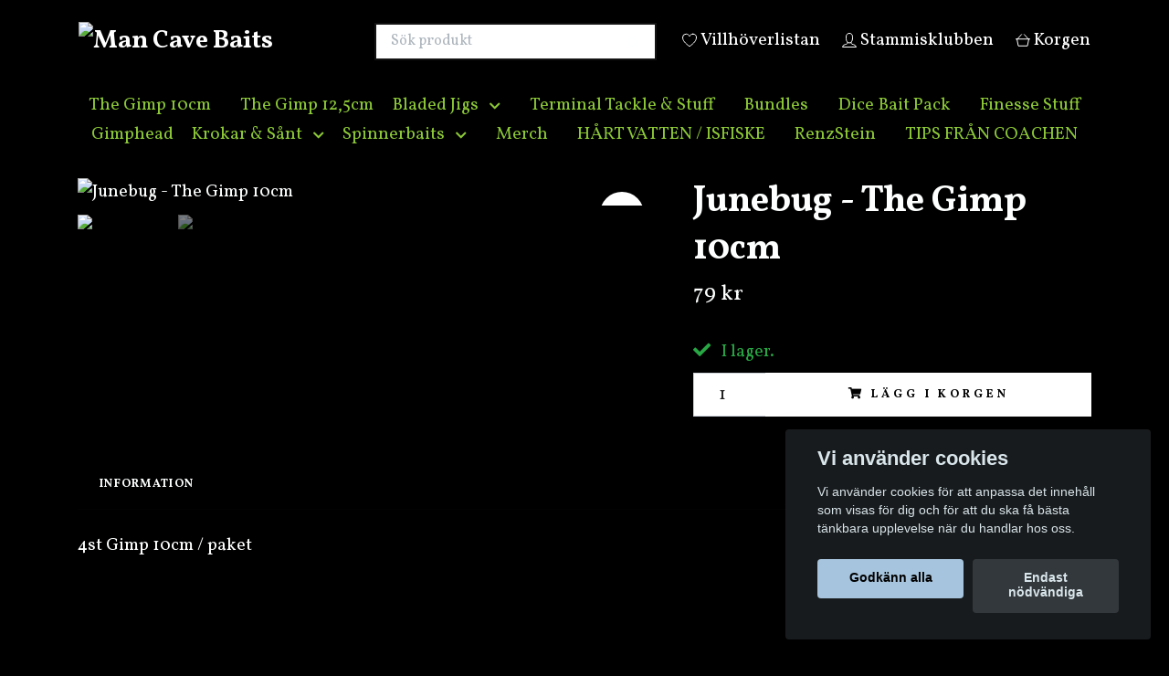

--- FILE ---
content_type: text/html; charset=utf-8
request_url: https://man-cave-baits.se/the-gimp-10cm/junebug-the-gimp-10cm
body_size: 17180
content:
<!DOCTYPE html>
<html class="no-javascript" lang="sv">
<head><meta property="ix:host" content="cdn.quickbutik.com/images"><meta http-equiv="Content-Type" content="text/html; charset=utf-8">
<title>Junebug - The Gimp 10cm - Man Cave Baits</title>
<meta name="author" content="Quickbutik">
<meta name="description" content="4st Gimp 10cm / paket">
<meta property="og:description" content="4st Gimp 10cm / paket">
<meta property="og:title" content="Junebug - The Gimp 10cm - Man Cave Baits">
<meta property="og:url" content="https://man-cave-baits.se/the-gimp-10cm/junebug-the-gimp-10cm">
<meta property="og:site_name" content="Man Cave Baits">
<meta property="og:type" content="website">
<meta property="og:image" content="https://cdn.quickbutik.com/images/43967s/products/683a990d4b6aa.jpeg?format=webp">
<meta property="twitter:card" content="summary">
<meta property="twitter:title" content="Man Cave Baits">
<meta property="twitter:description" content="4st Gimp 10cm / paket">
<meta property="twitter:image" content="https://cdn.quickbutik.com/images/43967s/products/683a990d4b6aa.jpeg?format=webp">
<meta name="viewport" content="width=device-width, initial-scale=1, maximum-scale=1">
<link rel="preconnect" href="https://fonts.gstatic.com" crossorigin>
<script>document.documentElement.classList.remove('no-javascript');</script><!-- Vendor Assets --><link rel="stylesheet" href="https://use.fontawesome.com/releases/v5.15.4/css/all.css">
<link href="https://storage.quickbutik.com/templates/nova/css/assets.min.css?65690" rel="stylesheet">
<!-- Theme Stylesheet --><link href="https://storage.quickbutik.com/templates/nova/css/theme-main.css?65690" rel="stylesheet">
<link href="https://storage.quickbutik.com/stores/43967s/templates/nova/css/theme-sub.css?65690" rel="stylesheet">
<link href="https://storage.quickbutik.com/stores/43967s/templates/nova/css/custom.css?65690" rel="stylesheet">
<!-- Google Fonts --><link href="//fonts.googleapis.com/css?family=Vollkorn:400,700%7CVollkorn:400,700" rel="stylesheet" type="text/css"  media="all" /><!-- Favicon--><link rel="icon" type="image/png" href="https://cdn.quickbutik.com/images/43967s/templates/nova/assets/favicon.png?s=65690&auto=format">
<link rel="canonical" href="https://man-cave-baits.se/the-gimp-10cm/junebug-the-gimp-10cm">
<!-- Tweaks for older IEs--><!--[if lt IE 9]>
      <script src="https://oss.maxcdn.com/html5shiv/3.7.3/html5shiv.min.js"></script>
      <script src="https://oss.maxcdn.com/respond/1.4.2/respond.min.js"></script
    ><![endif]--><script src="https://cdnjs.cloudflare.com/ajax/libs/imgix.js/4.0.0/imgix.min.js" integrity="sha512-SlmYBg9gVVpgcGsP+pIUgFnogdw1rs1L8x+OO3aFXeZdYgTYlFlyBV9hTebE6OgqCTDEjfdUEhcuWBsZ8LWOZA==" crossorigin="anonymous" referrerpolicy="no-referrer"></script><meta property="ix:useHttps" content="true">
	<meta name="google-site-verification" content="pAIZ5MnoWwXupXgszDClHVPUkakrn9CJICaEPSrokoU" />
<style>.hide { display: none; }</style>
<script type="text/javascript" defer>document.addEventListener('DOMContentLoaded', () => {
    document.body.setAttribute('data-qb-page', 'product');
});</script><script src="/assets/shopassets/cookieconsent/cookieconsent.js?v=230"></script>
<style>
    html.force--consent,
    html.force--consent body{
        height: auto!important;
        width: 100vw!important;
    }
</style>

    <script type="text/javascript">
    var qb_cookieconsent = initCookieConsent();
    var qb_cookieconsent_blocks = [{"title":"Vi anv\u00e4nder cookies","description":"Vi anv\u00e4nder cookies f\u00f6r att anpassa det inneh\u00e5ll som visas f\u00f6r dig och f\u00f6r att du ska f\u00e5 b\u00e4sta t\u00e4nkbara upplevelse n\u00e4r du handlar hos oss."},{"title":"N\u00f6dv\u00e4ndiga cookies *","description":"Dessa cookies \u00e4r n\u00f6dv\u00e4ndiga f\u00f6r att butiken ska fungera korrekt och g\u00e5r inte att st\u00e4nga av utan att beh\u00f6va l\u00e4mna denna webbplats. De anv\u00e4nds f\u00f6r att funktionalitet som t.ex. varukorg, skapa ett konto och annat ska fungera korrekt.","toggle":{"value":"basic","enabled":true,"readonly":true}},{"title":"Statistik och prestanda","description":"Dessa cookies g\u00f6r att vi kan r\u00e4kna bes\u00f6k och trafik och d\u00e4rmed ta reda p\u00e5 saker som vilka sidor som \u00e4r mest popul\u00e4ra och hur bes\u00f6karna r\u00f6r sig p\u00e5 v\u00e5r webbplats. All information som samlas in genom dessa cookies \u00e4r sammanst\u00e4lld, vilket inneb\u00e4r att den \u00e4r anonym. Om du inte till\u00e5ter dessa cookies kan vi inte ge dig en lika skr\u00e4ddarsydd upplevelse.","toggle":{"value":"analytics","enabled":false,"readonly":false}},{"title":"Marknadsf\u00f6ring","description":"Dessa cookies st\u00e4lls in via v\u00e5r webbplats av v\u00e5ra annonseringspartner f\u00f6r att skapa en profil f\u00f6r dina intressen och visa relevanta annonser p\u00e5 andra webbplatser. De lagrar inte direkt personlig information men kan identifiera din webbl\u00e4sare och internetenhet. Om du inte till\u00e5ter dessa cookies kommer du att uppleva mindre riktad reklam.","toggle":{"value":"marketing","enabled":false,"readonly":false}}];
</script>
</head>
<body>
 
    <header class="header">
<!-- Section: Top Bar-->
<div data-qb-area="top" data-qb-element="" class="top-bar py-1 d-none text-sm">
  <div class="container">
    <div class="row align-items-center top-bar-height">
      <div class="col-12 col-lg-auto">

        <ul class="row mb-0 justify-content-center justify-content-lg-start list-unstyled">
          <li class="list-inline-item col-auto text-center text-lg-left ">
            <span data-qb-element="top_left_text">Handgjort i Sverige &lt;3</span>
          </li>

          <!-- Component: Language Dropdown-->

          <!-- Component: Tax Dropdown-->


          <!-- Currency Dropdown-->
          <li class="list-inline-item col-auto">
            <div class="dropdown px-3 ml-0">
              <a id="currencyDropdown" href="#" data-toggle="dropdown" data-display="static" aria-haspopup="true"
                aria-expanded="false" class="dropdown-toggle topbar-link">
                SEK
              </a>
              <div class="dropdown-menu dropdown-menu-left">
                <a href="https://man-cave-baits.se/the-gimp-10cm/junebug-the-gimp-10cm?currency=DKK" class="dropdown-item">DKK</a>
                <a href="https://man-cave-baits.se/the-gimp-10cm/junebug-the-gimp-10cm?currency=EUR" class="dropdown-item">EUR</a>
                <a href="https://man-cave-baits.se/the-gimp-10cm/junebug-the-gimp-10cm?currency=NOK" class="dropdown-item">NOK</a>
                <a href="https://man-cave-baits.se/the-gimp-10cm/junebug-the-gimp-10cm?currency=SEK" class="dropdown-item">SEK</a>
              </div>
            </div>
          </li>

        </ul>

      </div>
      
         
      <div data-qb-element="use_paymentontop" class="col d-none d-lg-block pl-0 text-lg-right">
          <img class="icon-payment px-2 my-2 col" src="/assets/shopassets/paylogos/payment-klarna.svg" alt="Payment with Klarna" />
          <img class="icon-payment px-2 my-2 col" src="/assets/shopassets/paylogos/payment-swish.png" alt="Payment with Swish" />
        </div>
       
      
      <!-- Component: Top information -->
      <div class="mt-2 mt-lg-0 col-12 col-lg  text-center text-lg-right px-0">
        <span data-qb-element="top_right_text" class="w-100">Fri frakt vid 790:-</span>
      </div>

    </div>
  </div>
</div>
<!-- /Section: Top Bar -->

<!-- Section: Header variant -->
<!-- Section: Main Header -->
<nav
  data-qb-area="header" data-qb-element=""
  class="navbar-expand-lg navbar-position navbar-light bg-white fixed-mobile" style="background-color: #000000 !important;">
    <div class="container">
      <div class="row">
        <div class="navbar col-12 py-2">
          <div class="list-inline-item order-0 d-lg-none col-auto p-0">
            <a href="#" data-toggle="modal" data-target="#sidebarLeft" class="color-text-base header-textcolor">
              <svg class="svg-icon navbar-icon color-text-base header-textcolor">
                <use xlink:href="#menu-hamburger-1"></use>
              </svg>
            </a>
          </div>
            <a data-qb-element="use_logo" href="https://man-cave-baits.se" title="Man Cave Baits"
              class="navbar-brand order-1 order-lg-1 text-center text-md-left col-6 py-3 px-0">
              
              <img alt="Man Cave Baits" class="img-fluid img-logo" srcset="https://cdn.quickbutik.com/images/43967s/templates/nova/assets/logo.png?s=65690&auto=format&dpr=1 1x, https://cdn.quickbutik.com/images/43967s/templates/nova/assets/logo.png?s=65690&auto=format&dpr=2 2x, https://cdn.quickbutik.com/images/43967s/templates/nova/assets/logo.png?s=65690&auto=format&dpr=3 3x" src="https://cdn.quickbutik.com/images/43967s/templates/nova/assets/logo.png?s=65690&auto=format">
            </a>
          <form data-qb-element="header_searchtext" action="/shop/search" method="get"
            class="d-lg-flex order-lg-2 d-none my-lg-0 flex-grow-1 top-searchbar text-center col-auto px-4">
            <div data-qb-element="header_searchtext" class="search-wrapper input-group">
              <input type="text" name="s" placeholder="Sök produkt" aria-label="Search"
                aria-describedby="button-search-desktop" class="form-control pl-3 border-0" />
              <div class="input-group-append ml-0">
                <button id="button-search-desktop" type="submit" class="btn py-0 border-0 bg-white">
                  <svg class="svg-icon navbar-icon color-text-base">
                    <use xlink:href="#search-1"></use>
                  </svg>
                </button>
              </div>
            </div>
          </form>
          <ul class="list-inline order-2 order-lg-3 mb-0 text-right col-auto p-0">
            <li data-qb-element="header_showwishlist" class="list-inline-item mr-3 d-lg-inline-block d-none">
              <a href="/shop/wishlist" class="position-relative d-flex align-items-center color-text-base header-textcolor">
                <svg class="svg-icon navbar-icon color-text-base header-textcolor">
                  <use xlink:href="#heart-1"></use>
                </svg>
                <span class="color-text-base header-textcolor">Villhöverlistan</span>
              </a>
            </li>
            <li data-qb-element="header_showlogin" class="list-inline-item mr-3 d-lg-inline-block d-none">
              <a href="/customer/login" class="p-0 d-flex align-items-center">
                <svg class="svg-icon navbar-icon color-text-base header-textcolor">
                  <use xlink:href="#avatar-1"></use>
                </svg>
                <span
                  class="color-text-base header-textcolor">Stammisklubben</span>
              </a>
            </li>
  
            <li data-qb-element="icon_cart1" class="list-inline-item">
              <a href="#" data-toggle="modal" data-target="#sidebarCart"
                class="position-relative d-flex align-items-center qs-cart-view">
                <svg class="svg-icon navbar-icon color-text-base header-textcolor">
                  <use xlink:href="#shopping-basket-1"></use>
                </svg>
                <div class="navbar-icon-badge icon-count primary-bg basket-count-items icon-count-hidden">0</div>
                <span class="d-none d-sm-inline color-text-base header-textcolor">Korgen
                  </span>
              </a>
            </li>
          </ul>
        </div>
      </div>
    </div>
  
    <div class="navbar-bg mainmenu_font_size">
      <ul class="container navbar-nav d-none d-lg-flex mt-lg-0 py-2 justify-content-center flex-wrap px-0">
        <li class="nav-item ">
          <a href="/the-gimp-10cm" title="The Gimp 10cm" class="nav-link ">The Gimp 10cm</a>
        </li>
        <li class="nav-item ">
          <a href="/gimp" title="The Gimp 12,5cm" class="nav-link ">The Gimp 12,5cm</a>
        </li>
        <li class="nav-item has-dropdown position-relative  d-flex justify-content-center align-items-center  ">
          <a href="/bladed-jigs" class="nav-link px-1">Bladed Jigs</a>
          <i id="firstmenu" role="button" data-toggle="dropdown" aria-haspopup="true" aria-expanded="false" class="cursor-pointer dropdown-toggle dropdown-btn pr-3 ml-0" style="color: #8bc737;"></i>
          <ul class="dropdown-menu dropdown-menu-first" aria-labelledby="firstmenu">
  
  
            <li><a class="dropdown-item " href="/bladed-jigs/premium-edition">Premium Edition</a></li>
  
  
  
            <li><a class="dropdown-item " href="/bladed-jigs/single-colors">Single Colors</a></li>
  
  
  
            <li><a class="dropdown-item " href="/bladed-jigs/kraftor-creatures">Kräftor &amp; Creatures</a></li>
  
  
  
            <li><a class="dropdown-item " href="/bladed-jigs/uv">UV</a></li>
  
  
  
            <li><a class="dropdown-item " href="/bladed-jigs/shad-liknelser">Betesfisk &amp; Imitationer</a></li>
  
  
  
            <li><a class="dropdown-item " href="/bladed-jigs/murrigt">Murrigt</a></li>
  
  
  
            <li><a class="dropdown-item " href="/bladed-jigs/info-bladed-jigs-3">INFO - Bladed Jigs </a></li>
  
  
  
            <li><a class="dropdown-item " href="/bladed-jigs/bladed-gadd-jigs">Bladed Gädd Jigs</a></li>
  
  
  
            <li><a class="dropdown-item " href="/bladed-jigs/mojoboats-custom">Mojoboats Custom</a></li>
  
  
  
            <li><a class="dropdown-item " href="/bladed-jigs/ulm-lures">ULM Lures</a></li>
  
  
          </ul>
        </li>
        <li class="nav-item ">
          <a href="/stuff" title="Terminal Tackle &amp; Stuff" class="nav-link ">Terminal Tackle &amp; Stuff</a>
        </li>
        <li class="nav-item ">
          <a href="/bundles" title="Bundles" class="nav-link ">Bundles</a>
        </li>
        <li class="nav-item ">
          <a href="/dice-bait-pack" title="Dice Bait Pack" class="nav-link ">Dice Bait Pack</a>
        </li>
        <li class="nav-item ">
          <a href="/finesse-stuff" title="Finesse Stuff" class="nav-link ">Finesse Stuff</a>
        </li>
        <li class="nav-item ">
          <a href="/gimphead" title="Gimphead" class="nav-link ">Gimphead</a>
        </li>
        <li class="nav-item has-dropdown position-relative  d-flex justify-content-center align-items-center  ">
          <a href="/jiggheads" class="nav-link px-1">Krokar &amp; Sånt</a>
          <i id="firstmenu" role="button" data-toggle="dropdown" aria-haspopup="true" aria-expanded="false" class="cursor-pointer dropdown-toggle dropdown-btn pr-3 ml-0" style="color: #8bc737;"></i>
          <ul class="dropdown-menu dropdown-menu-first" aria-labelledby="firstmenu">
  
  
            <li><a class="dropdown-item " href="/jiggheads/specials">Specials</a></li>
  
  
  
            <li><a class="dropdown-item " href="/jiggheads/offset">Offset</a></li>
  
  
  
            <li><a class="dropdown-item " href="/jiggheads/ned">NED</a></li>
  
  
  
            <li><a class="dropdown-item " href="/jiggheads/swim">Swim</a></li>
  
  
  
            <li><a class="dropdown-item " href="/jiggheads/standup">Standup</a></li>
  
  
  
            <li><a class="dropdown-item " href="/jiggheads/football">Football</a></li>
  
  
          </ul>
        </li>
        <li class="nav-item has-dropdown position-relative  d-flex justify-content-center align-items-center  ">
          <a href="/spinnerbaits" class="nav-link px-1">Spinnerbaits</a>
          <i id="firstmenu" role="button" data-toggle="dropdown" aria-haspopup="true" aria-expanded="false" class="cursor-pointer dropdown-toggle dropdown-btn pr-3 ml-0" style="color: #8bc737;"></i>
          <ul class="dropdown-menu dropdown-menu-first" aria-labelledby="firstmenu">
  
  
            <li><a class="dropdown-item " href="/spinnerbaits/81-abborre">Abborre</a></li>
  
  
  
            <li><a class="dropdown-item " href="/spinnerbaits/15-gadda">Gädda</a></li>
  
  
          </ul>
        </li>
        <li class="nav-item ">
          <a href="/merch" title="Merch" class="nav-link ">Merch</a>
        </li>
        <li class="nav-item ">
          <a href="/hart-vatten" title="HÅRT VATTEN / ISFISKE" class="nav-link ">HÅRT VATTEN / ISFISKE</a>
        </li>
        <li class="nav-item ">
          <a href="/renzstein" title="RenzStein" class="nav-link ">RenzStein</a>
        </li>
        <li class="nav-item ">
          <a href="/tips-fran-coachen" title="TIPS FRÅN COACHEN" class="nav-link ">TIPS FRÅN COACHEN</a>
        </li>
      </ul>
    </div>
  </nav>
  <!-- /Section: Main Header -->
<!-- Section: Header variant -->

<!-- Section: Main Menu -->
<div id="sidebarLeft" tabindex="-1" role="dialog" aria-hidden="true" class="modal fade modal-left">
  <div role="document" class="modal-dialog">
    <div class="modal-content">
      <div class="modal-header pb-0 border-0 d-block">
        <div class="row">
        <form action="/shop/search" method="get" class="col d-lg-flex w-100 my-lg-0 mb-2 pt-1">
          <div class="search-wrapper input-group">
            <input type="text" name="s" placeholder="Sök produkt" aria-label="Search"
              aria-describedby="button-search" class="form-control pl-3 border-0 mobile-search" />
            <div class="input-group-append ml-0">
              <button id="button-search" type="submit" class="btn py-0 btn-underlined border-0">
                <svg class="svg-icon navbar-icon">
                  <use xlink:href="#search-1"></use>
                </svg>
              </button>
            </div>
          </div>
        </form>
        <button type="button" data-dismiss="modal" aria-label="Close" class="close col-auto close-rotate p-0 m-0">
          <svg class="svg-icon w-3rem h-3rem svg-icon-light align-middle">
            <use xlink:href="#close-1"></use>
          </svg>
        </button>
        </div>
      </div>
      <div class="modal-body pt-0">
        <div class="px-2 pb-5">

          <ul class="nav flex-column mb-5">
            <li class="nav-item ">
              <a href="/the-gimp-10cm" title="The Gimp 10cm" class="nav-link mobile-nav-link pl-0">The Gimp 10cm</a>
            </li>


            <li class="nav-item ">
              <a href="/gimp" title="The Gimp 12,5cm" class="nav-link mobile-nav-link pl-0">The Gimp 12,5cm</a>
            </li>



            <li class="nav-item dropdown">

              <a href="/bladed-jigs" data-toggle="collapse" data-target="#cat2" aria-haspopup="true"
                aria-expanded="false"
                class="nav-link mobile-nav-link pl-0 mobile-dropdown-toggle dropdown-toggle">Bladed Jigs</a>

              <div id="cat2" class="collapse">
                <ul class="nav flex-column ml-3">
                  <li class="nav-item">
                    <a class="nav-link mobile-nav-link pl-0 show-all" href="/bladed-jigs" title="Bladed Jigs">Visa alla i Bladed Jigs</a>
                  </li>

                  <li class="nav-item">
                    <a href="/bladed-jigs/premium-edition" class="nav-link mobile-nav-link pl-0 ">Premium Edition</a>
                  </li>



                  <li class="nav-item">
                    <a href="/bladed-jigs/single-colors" class="nav-link mobile-nav-link pl-0 ">Single Colors</a>
                  </li>



                  <li class="nav-item">
                    <a href="/bladed-jigs/kraftor-creatures" class="nav-link mobile-nav-link pl-0 ">Kräftor &amp; Creatures</a>
                  </li>



                  <li class="nav-item">
                    <a href="/bladed-jigs/uv" class="nav-link mobile-nav-link pl-0 ">UV</a>
                  </li>



                  <li class="nav-item">
                    <a href="/bladed-jigs/shad-liknelser" class="nav-link mobile-nav-link pl-0 ">Betesfisk &amp; Imitationer</a>
                  </li>



                  <li class="nav-item">
                    <a href="/bladed-jigs/murrigt" class="nav-link mobile-nav-link pl-0 ">Murrigt</a>
                  </li>



                  <li class="nav-item">
                    <a href="/bladed-jigs/info-bladed-jigs-3" class="nav-link mobile-nav-link pl-0 ">INFO - Bladed Jigs </a>
                  </li>



                  <li class="nav-item">
                    <a href="/bladed-jigs/bladed-gadd-jigs" class="nav-link mobile-nav-link pl-0 ">Bladed Gädd Jigs</a>
                  </li>



                  <li class="nav-item">
                    <a href="/bladed-jigs/mojoboats-custom" class="nav-link mobile-nav-link pl-0 ">Mojoboats Custom</a>
                  </li>



                  <li class="nav-item">
                    <a href="/bladed-jigs/ulm-lures" class="nav-link mobile-nav-link pl-0 ">ULM Lures</a>
                  </li>



                </ul>
              </div>
            </li>


            <li class="nav-item ">
              <a href="/stuff" title="Terminal Tackle &amp; Stuff" class="nav-link mobile-nav-link pl-0">Terminal Tackle &amp; Stuff</a>
            </li>


            <li class="nav-item ">
              <a href="/bundles" title="Bundles" class="nav-link mobile-nav-link pl-0">Bundles</a>
            </li>


            <li class="nav-item ">
              <a href="/dice-bait-pack" title="Dice Bait Pack" class="nav-link mobile-nav-link pl-0">Dice Bait Pack</a>
            </li>


            <li class="nav-item ">
              <a href="/finesse-stuff" title="Finesse Stuff" class="nav-link mobile-nav-link pl-0">Finesse Stuff</a>
            </li>


            <li class="nav-item ">
              <a href="/gimphead" title="Gimphead" class="nav-link mobile-nav-link pl-0">Gimphead</a>
            </li>



            <li class="nav-item dropdown">

              <a href="/jiggheads" data-toggle="collapse" data-target="#cat6" aria-haspopup="true"
                aria-expanded="false"
                class="nav-link mobile-nav-link pl-0 mobile-dropdown-toggle dropdown-toggle">Krokar &amp; Sånt</a>

              <div id="cat6" class="collapse">
                <ul class="nav flex-column ml-3">
                  <li class="nav-item">
                    <a class="nav-link mobile-nav-link pl-0 show-all" href="/jiggheads" title="Krokar &amp; Sånt">Visa alla i Krokar &amp; Sånt</a>
                  </li>

                  <li class="nav-item">
                    <a href="/jiggheads/specials" class="nav-link mobile-nav-link pl-0 ">Specials</a>
                  </li>



                  <li class="nav-item">
                    <a href="/jiggheads/offset" class="nav-link mobile-nav-link pl-0 ">Offset</a>
                  </li>



                  <li class="nav-item">
                    <a href="/jiggheads/ned" class="nav-link mobile-nav-link pl-0 ">NED</a>
                  </li>



                  <li class="nav-item">
                    <a href="/jiggheads/swim" class="nav-link mobile-nav-link pl-0 ">Swim</a>
                  </li>



                  <li class="nav-item">
                    <a href="/jiggheads/standup" class="nav-link mobile-nav-link pl-0 ">Standup</a>
                  </li>



                  <li class="nav-item">
                    <a href="/jiggheads/football" class="nav-link mobile-nav-link pl-0 ">Football</a>
                  </li>



                </ul>
              </div>
            </li>



            <li class="nav-item dropdown">

              <a href="/spinnerbaits" data-toggle="collapse" data-target="#cat12" aria-haspopup="true"
                aria-expanded="false"
                class="nav-link mobile-nav-link pl-0 mobile-dropdown-toggle dropdown-toggle">Spinnerbaits</a>

              <div id="cat12" class="collapse">
                <ul class="nav flex-column ml-3">
                  <li class="nav-item">
                    <a class="nav-link mobile-nav-link pl-0 show-all" href="/spinnerbaits" title="Spinnerbaits">Visa alla i Spinnerbaits</a>
                  </li>

                  <li class="nav-item">
                    <a href="/spinnerbaits/81-abborre" class="nav-link mobile-nav-link pl-0 ">Abborre</a>
                  </li>



                  <li class="nav-item">
                    <a href="/spinnerbaits/15-gadda" class="nav-link mobile-nav-link pl-0 ">Gädda</a>
                  </li>



                </ul>
              </div>
            </li>


            <li class="nav-item ">
              <a href="/merch" title="Merch" class="nav-link mobile-nav-link pl-0">Merch</a>
            </li>


            <li class="nav-item ">
              <a href="/hart-vatten" title="HÅRT VATTEN / ISFISKE" class="nav-link mobile-nav-link pl-0">HÅRT VATTEN / ISFISKE</a>
            </li>


            <li class="nav-item ">
              <a href="/renzstein" title="RenzStein" class="nav-link mobile-nav-link pl-0">RenzStein</a>
            </li>


            <li class="nav-item ">
              <a href="/tips-fran-coachen" title="TIPS FRÅN COACHEN" class="nav-link mobile-nav-link pl-0">TIPS FRÅN COACHEN</a>
            </li>



            <li class="nav-item">
              <a href="/shop/wishlist" class="nav-link mobile-nav-link text-hover-primary position-relative d-flex align-items-center">
                <svg class="svg-icon navbar-icon">
                  <use xlink:href="#heart-1"></use>
                </svg>
                <span class="nav-link pl-0">Villhöverlistan</span>
              </a>
            </li>

            <li class="nav-item">
              <a href="/customer/login" class="nav-link mobile-nav-link text-hover-primary position-relative d-flex align-items-center">
                <svg class="svg-icon navbar-icon">
                  <use xlink:href="#avatar-1"></use>
                </svg>
                <span
                  class="nav-link pl-0">Stammisklubben</span>
              </a>
            </li>

          </ul>
        </div>
      </div>
    </div>
  </div>
</div>
<!-- /Section: Main Menu -->
</header><!-- Sidebar Cart Modal-->
<div id="sidebarCart" tabindex="-1" role="dialog" class="modal fade modal-right cart-sidebar">
  <div role="document" class="modal-dialog">
    <div class="modal-content sidebar-cart-content">
      <div class="modal-header pb-0 border-0">
        <h3 class="ml-3 color-text-base">Varukorg</h3>
        <button type="button" data-dismiss="modal" aria-label="Stäng"
          class="close modal-close close-rotate">
          <svg class="svg-icon w-3rem h-3rem svg-icon-light align-middle">
            <use xlink:href="#close-1"></use>
          </svg>
        </button>
      </div>
      <div class="modal-body sidebar-cart-body">

        <!-- Cart messages -->
        <div class="qs-cart-message"></div>

        <!-- Empty cart snippet-->
        <!-- In case of empty cart - display this snippet + remove .d-none-->
        <div class="qs-cart-empty  text-center mb-5">
          <svg class="svg-icon w-3rem h-3rem svg-icon-light mb-4 opacity-7">
            <use xlink:href="#retail-bag-1"></use>
          </svg>
          <p>Din varukorg är tom, men det behöver den inte vara.</p>
        </div>

        <!-- Empty cart snippet end-->
        <div class="sidebar-cart-product-wrapper qs-cart-update">

          <div id="cartitem-clone" class="navbar-cart-product clone hide">
            <input type="hidden" class="navbar-cart-product-id" value="" />
            <div class="d-flex align-items-center">
              <a class="navbar-cart-product-url pr-2" href="#">
                <img loading="lazy" src="" alt="" class="navbar-cart-product-image img-fluid navbar-cart-product-image" />
              </a>
              <div class="flex-grow-1">
                <a href="#" class="navbar-cart-product-link color-text-base"></a>
                <strong class="navbar-cart-product-price product-price d-block text-sm"></strong>
                <div class="d-flex max-w-100px">
                  <div class="btn btn-items btn-items-decrease text-center">-</div>
                  <input type="text" value="1" class="navbar-cart-product-qty form-control text-center input-items" />
                  <div class="btn btn-items btn-items-increase text-center">+</div>
                </div>
              </div>
              <button class="qs-cart-delete btn" data-pid="">
                <svg class="svg-icon sidebar-cart-icon color-text-base opacity-7">
                  <use xlink:href="#bin-1"></use>
                </svg>
              </button>
            </div>
          </div>


        </div>
      </div>
      <div class="modal-footer sidebar-cart-footer shadow color-text-base">
        <div class="navbar-cart-discount-row w-100" style="display: none;">
          <div class="mt-3 mb-0">
            Rabatt:
            <span class="float-right navbar-cart-discount text-success">0,00 SEK</span>
          </div>
        </div>
        <div class="w-100">
          <h5 class="mb-2 mt-0 mb-lg-4">
            Total summa: 
            <span
              class="float-right navbar-cart-totals">0,00 SEK</span>
        </h5>   
        <a href="/cart/index" title="Till kassan" class="w-100">
            <button class="btn-height-large navbar-checkout-btn border-0 mb-2 mb-lg-2 btn btn-dark btn-block disabled">Till kassan</button>
        </a>
        <a href="#" data-dismiss="modal" class="btn btn-block color-text-base">Fortsätt att handla</a>

        </div>
      </div>
    </div>
  </div>
</div><!-- Main Product Detail Content -->
<article data-qb-area="product" id="product" class="container py-0 py-lg-4" itemscope itemtype="http://schema.org/Product">
  
    <div class="row">
      <div class="col-lg-7 order-1">

        <!-- Container for ribbons -->
        <div class="position-relative product m-0" data-pid="977" style="left:-15px"><div></div></div>
        
        <div class="detail-carousel">
          <div id="detailSlider" class="swiper-container detail-slider photoswipe-gallery">
            <!-- Additional required wrapper-->
            <div class="swiper-wrapper">

              <!-- Slides-->
              <div class="swiper-slide qs-product-image2441" data-thumb="https://cdn.quickbutik.com/images/43967s/products/683a990d4b6aa.jpeg">
                <a href="https://cdn.quickbutik.com/images/43967s/products/683a990d4b6aa.jpeg?auto=format&fit=max&max-w=1600&max-h=1200&dpr=1"
                  data-caption="Junebug - The Gimp 10cm"
                  data-toggle="photoswipe" data-width="1200" data-height="1200" class="btn btn-photoswipe">
                  <svg class="svg-icon svg-icon-heavy">
                    <use xlink:href="#expand-1"></use>
                  </svg></a>
                <div data-toggle="zoom" 
                  data-image="https://cdn.quickbutik.com/images/43967s/products/683a990d4b6aa.jpeg?auto=format&fit=max&w=960&h=960&dpr=1">

                  <img loading="lazy" srcset="https://cdn.quickbutik.com/images/43967s/products/683a990d4b6aa.jpeg?auto=format&fit=max&w=960&h=960&dpr=1 1x, https://cdn.quickbutik.com/images/43967s/products/683a990d4b6aa.jpeg?auto=format&fit=max&w=1600&h=1200&dpr=2 2x"
                  src="https://cdn.quickbutik.com/images/43967s/products/683a990d4b6aa.jpeg?auto=format&fit=max&max-w=960&max-h=960&dpr=1&auto=format"
                  alt="Junebug - The Gimp 10cm"
                  class="productpage-image img-fluid w-100 " />

                </div>
              </div>
              <!-- Slides-->
              <div class="swiper-slide qs-product-image1899" data-thumb="https://cdn.quickbutik.com/images/43967s/products/664f6060a1536.jpeg">
                <a href="https://cdn.quickbutik.com/images/43967s/products/664f6060a1536.jpeg?auto=format&fit=max&max-w=1600&max-h=1200&dpr=1"
                  data-caption="Junebug - The Gimp 10cm"
                  data-toggle="photoswipe" data-width="1200" data-height="1200" class="btn btn-photoswipe">
                  <svg class="svg-icon svg-icon-heavy">
                    <use xlink:href="#expand-1"></use>
                  </svg></a>
                <div data-toggle="zoom" 
                  data-image="https://cdn.quickbutik.com/images/43967s/products/664f6060a1536.jpeg?auto=format&fit=max&w=960&h=960&dpr=1">

                  <img loading="lazy" srcset="https://cdn.quickbutik.com/images/43967s/products/664f6060a1536.jpeg?auto=format&fit=max&w=960&h=960&dpr=1 1x, https://cdn.quickbutik.com/images/43967s/products/664f6060a1536.jpeg?auto=format&fit=max&w=1600&h=1200&dpr=2 2x"
                  src="https://cdn.quickbutik.com/images/43967s/products/664f6060a1536.jpeg?auto=format&fit=max&max-w=960&max-h=960&dpr=1&auto=format"
                  alt="Junebug - The Gimp 10cm"
                  class="productpage-image img-fluid w-100 " />

                </div>
              </div>
            </div>
          </div>

          <meta itemprop="image" content="https://cdn.quickbutik.com/images/43967s/products/683a990d4b6aa.jpeg">
        </div>

        <!-- Thumbnails (only if more than one) -->
        <div data-swiper="#detailSlider" class="swiper-thumbs">
          
          <button class="swiper-thumb-item detail-thumb-item mb-3 active qs-product-image2441"
            data-thumb="https://cdn.quickbutik.com/images/43967s/products/683a990d4b6aa.jpeg">

            <img loading="lazy" srcset="https://cdn.quickbutik.com/images/43967s/products/683a990d4b6aa.jpeg?auto=format&w=100&h=100&fit=fill&fill=solid&crop=entropy&dpr=1 1x, https://cdn.quickbutik.com/images/43967s/products/683a990d4b6aa.jpeg?auto=format&w=100&h=100&fit=fill&fill=solid&crop=entropy&dpr=2 2x" src="https://cdn.quickbutik.com/images/43967s/products/683a990d4b6aa.jpeg?auto=format&w=100&h=100&fit=fill&fill=solid&crop=entropy&dpr=1" alt="Junebug - The Gimp 10cm" class="img-fluid productpage-image" />
          </button>
          <button class="swiper-thumb-item detail-thumb-item mb-3 active qs-product-image1899"
            data-thumb="https://cdn.quickbutik.com/images/43967s/products/664f6060a1536.jpeg">

            <img loading="lazy" srcset="https://cdn.quickbutik.com/images/43967s/products/664f6060a1536.jpeg?auto=format&w=100&h=100&fit=fill&fill=solid&crop=entropy&dpr=1 1x, https://cdn.quickbutik.com/images/43967s/products/664f6060a1536.jpeg?auto=format&w=100&h=100&fit=fill&fill=solid&crop=entropy&dpr=2 2x" src="https://cdn.quickbutik.com/images/43967s/products/664f6060a1536.jpeg?auto=format&w=100&h=100&fit=fill&fill=solid&crop=entropy&dpr=1" alt="Junebug - The Gimp 10cm" class="img-fluid productpage-image" />
          </button>

        </div>

      </div>

      <div class="col-lg-5 pl-lg-4 order-2">
        <h1 itemprop="name">Junebug - The Gimp 10cm</h1>

        <div class="d-flex flex-column flex-sm-row align-items-sm-center justify-content-sm-between mb-4">
          <ul class="list-inline mb-2 mb-sm-0" data-qb-selector="product-price-container">
            <li class="list-inline-item h4 font-weight-light mb-0 product-price qs-product-price w-100">
              79 kr</li>
          </ul>

          <div itemprop="offers" itemscope itemtype="http://schema.org/Offer">
            <meta itemprop="price" content="79">

            <meta itemprop="itemCondition" content="http://schema.org/NewCondition">
            <meta itemprop="priceCurrency" content="SEK">
            <link itemprop="availability"
              href="http://schema.org/InStock">
            <meta itemprop="url" content="https://man-cave-baits.se/the-gimp-10cm/junebug-the-gimp-10cm">
          </div>

          <meta itemprop="sku" content="977">



        </div>


        <div data-qb-setting="productpage_show_shortdesc" class="product_description product-description-wrapper">


        </div>


        <form class="qs-cart form" method="post">
          <input type="hidden" class="qs-cart-pid" value="977">
          <input type="hidden" class="qs-cart-price" value="79">


          <!-- Product fields should be inserted here -->
          <div class="qs-product-fields"></div>

          <div>
            <div data-in-stock-text="I lager."
              data-out-of-stock-text=""
              data-combination-not-exist-text="Variant finns ej"
              class="product-current-stock-status text-success py-2">
              <i class="fa fa-check mr-2"></i>
              I lager.
            </div>
          </div>


          <!-- Place amount input here if we're not to show it, for rounded corners bug -->

          <div class="input-group w-100 mb-4 addCart">
            <input data-qb-element="productpage_show_amount" name="qs-cart-qty" type="number" min="1" value="1" class="form-control form-control-lg detail-quantity qs-cart-qty" />
            <div class="input-group-append flex-grow-1">
          
              <button data-qb-element="product_ctabtn_text" name="checkout" data-unavailable-txt="Varianten är slutsåld" type="submit"
                class="btn product-btn-addcart btn-block qs-cart-submit qty-cart-submit btn-height-large">
                <i class="fa fa-shopping-cart mr-2"></i>Lägg i korgen
              </button>
          
            </div> 
          </div>

        </form>



        

      </div>
    </div>
    
    <!-- Product Description & Reviews & sections -->
    <section class="mt-4">
        <ul role="tablist" class="nav nav-tabs flex-sm-row">
          
          <!-- Description tab -->
          <li class="nav-item">
            <span
              data-qb-element="product_desc_text"
              data-toggle="tab" href="#description" role="tab"
              class="nav-link detail-nav-link ">
              Information
            </span>
          </li>

          <!-- Product Content Sections tabs -->

          <!-- Reviews tab -->

        </ul>
        <div class="tab-content py-4">

          <!-- Description tab -->
          <div id="description" role="tabpanel" class="tab-pane fade show active">
            <div class="row">
              <div class="col" itemprop="description" content="4st Gimp 10cm / paket">
                <p>4st Gimp 10cm / paket</p>
              </div>
            </div>
          </div>

          <!-- Product Content Sections tabs -->
          
          <!-- Reviews tab -->
          <div id="reviews" role="tabpanel" class="tab-pane fade">
            <div class="row mb-5">
              <div class="col">
                <div id="share"></div>
              </div>
            </div>
          </div>

        </div>
    </section>

  </article>











<div data-qb-element="productpage_rp_title" class="container">
  <hr data-content="Annat bra skit" class="mt-6 hr-text text-lg font-weight-bold color-text-base" />
</div>

<div data-aos="fade-up" data-aos-delay="0">
  <section class="py-4 undefined">
    <div class="container">
      <div class="position-relative">
        <!-- Similar Items Slider-->
        <div data-qb-element="productpage_rp_max_count" class="swiper-container similar-slider">
          <div class="swiper-wrapper pb-5">
            
            <!-- similar item slide-->
            <div class="swiper-slide">
              <!-- product-->
              <div>
                <div class="product" data-pid="976">

                  <!-- Container for ribbons -->
                  <div class="position-relative" style=""></div>

                  <div class="product-image mb-2 mb-md-3">
                    <a href="/the-gimp-10cm/green-pumpkin-the-gimp-10cm" title="Green Pumpkin UV - The Gimp 10cm">
                      <div class=" product-swap-image-effect">
                        <img
                          loading="lazy"
                          srcset="https://cdn.quickbutik.com/images/43967s/products/683a99e13580f.jpeg?w=250&h=250&fit=crop&auto=format&dpr=1 1x, https://cdn.quickbutik.com/images/43967s/products/683a99e13580f.jpeg?w=250&h=250&fit=crop&auto=format&dpr=2 2x, https://cdn.quickbutik.com/images/43967s/products/683a99e13580f.jpeg?w=250&h=250&fit=crop&auto=format&dpr=3 3x"
                          src="https://cdn.quickbutik.com/images/43967s/products/683a99e13580f.jpeg?w=250&h=250&fit=crop&auto=format"
                          alt="Green Pumpkin UV - The Gimp 10cm"
                          class="img-fluid  mx-auto mw-100" />
                      </div>
                    </a>
                  </div>

                  <div class="position-relative">
                    <h3 class="text-base mb-1"><a class="color-text-base" href="/the-gimp-10cm/green-pumpkin-the-gimp-10cm">Green Pumpkin UV - The Gimp 10cm</a></h3>

                    <!-- Reviews container -->
                    <div class="d-flex" data-qb-selector="product-apps-reviews-item-reviews"></div>

                    <span class="product-price">79 kr</span>
                  </div>
                </div>
              </div>
              <!-- /product   -->
            </div>
            <!-- similar item slide-->
            <div class="swiper-slide">
              <!-- product-->
              <div>
                <div class="product" data-pid="1021">

                  <!-- Container for ribbons -->
                  <div class="position-relative" style=""></div>

                  <div class="product-image mb-2 mb-md-3">
                    <a href="/the-gimp-10cm/mojo-oil-the-gimp-10cm-mojoboats-custom" title="Mojo Oil (UV) - The Gimp 10cm Mojoboats Custom">
                      <div class="product-swap-image product-swap-image-effect">
                        <img
                          loading="lazy"
                          srcset="https://cdn.quickbutik.com/images/43967s/products/683a99c146203.jpeg?w=250&h=250&fit=crop&auto=format&dpr=1 1x, https://cdn.quickbutik.com/images/43967s/products/683a99c146203.jpeg?w=250&h=250&fit=crop&auto=format&dpr=2 2x, https://cdn.quickbutik.com/images/43967s/products/683a99c146203.jpeg?w=250&h=250&fit=crop&auto=format&dpr=3 3x"
                          src="https://cdn.quickbutik.com/images/43967s/products/683a99c146203.jpeg?w=250&h=250&fit=crop&auto=format"
                          alt="Mojo Oil (UV) - The Gimp 10cm Mojoboats Custom"
                          class="img-fluid product-swap-image-front mx-auto mw-100" />
                        <img
                          loading="lazy"
                          srcset="https://cdn.quickbutik.com/images/43967s/products/683a99c1286b8.jpeg?w=250&h=250&fit=crop&auto=format&dpr=1 1x, https://cdn.quickbutik.com/images/43967s/products/683a99c1286b8.jpeg?w=250&h=250&fit=crop&auto=format&dpr=2 2x, https://cdn.quickbutik.com/images/43967s/products/683a99c1286b8.jpeg?w=250&h=250&fit=crop&auto=format&dpr=3 3x"
                          src="https://cdn.quickbutik.com/images/43967s/products/683a99c1286b8.jpeg?w=250&h=250&fit=crop&auto=format"
                          alt="Mojo Oil (UV) - The Gimp 10cm Mojoboats Custom" class="img-fluid product-swap-image-back mx-auto mw-100" />
                      </div>
                    </a>
                  </div>

                  <div class="position-relative">
                    <h3 class="text-base mb-1"><a class="color-text-base" href="/the-gimp-10cm/mojo-oil-the-gimp-10cm-mojoboats-custom">Mojo Oil (UV) - The Gimp 10cm Mojoboats Custom</a></h3>

                    <!-- Reviews container -->
                    <div class="d-flex" data-qb-selector="product-apps-reviews-item-reviews"></div>

                    <span class="product-price">79 kr</span>
                  </div>
                </div>
              </div>
              <!-- /product   -->
            </div>
            <!-- similar item slide-->
            <div class="swiper-slide">
              <!-- product-->
              <div>
                <div class="product" data-pid="1088">

                  <!-- Container for ribbons -->
                  <div class="position-relative" style=""></div>

                  <div class="product-image mb-2 mb-md-3">
                    <a href="/the-gimp-10cm/pumpkin-uv-orange" title="Pumpkin UV Orange - The Gimp 10cm">
                      <div class=" product-swap-image-effect">
                        <img
                          loading="lazy"
                          srcset="https://cdn.quickbutik.com/images/43967s/products/683a987d007d9.jpeg?w=250&h=250&fit=crop&auto=format&dpr=1 1x, https://cdn.quickbutik.com/images/43967s/products/683a987d007d9.jpeg?w=250&h=250&fit=crop&auto=format&dpr=2 2x, https://cdn.quickbutik.com/images/43967s/products/683a987d007d9.jpeg?w=250&h=250&fit=crop&auto=format&dpr=3 3x"
                          src="https://cdn.quickbutik.com/images/43967s/products/683a987d007d9.jpeg?w=250&h=250&fit=crop&auto=format"
                          alt="Pumpkin UV Orange - The Gimp 10cm"
                          class="img-fluid  mx-auto mw-100" />
                      </div>
                    </a>
                  </div>

                  <div class="position-relative">
                    <h3 class="text-base mb-1"><a class="color-text-base" href="/the-gimp-10cm/pumpkin-uv-orange">Pumpkin UV Orange - The Gimp 10cm</a></h3>

                    <!-- Reviews container -->
                    <div class="d-flex" data-qb-selector="product-apps-reviews-item-reviews"></div>

                    <span class="product-price">79 kr</span>
                  </div>
                </div>
              </div>
              <!-- /product   -->
            </div>
            <!-- similar item slide-->
            <div class="swiper-slide">
              <!-- product-->
              <div>
                <div class="product" data-pid="1096">

                  <!-- Container for ribbons -->
                  <div class="position-relative" style=""></div>

                  <div class="product-image mb-2 mb-md-3">
                    <a href="/the-gimp-10cm/black-red-the-gimp-10cm" title="Black &amp; Red - The Gimp 10cm">
                      <div class=" product-swap-image-effect">
                        <img
                          loading="lazy"
                          srcset="https://cdn.quickbutik.com/images/43967s/products/683a97fce4cc6.jpeg?w=250&h=250&fit=crop&auto=format&dpr=1 1x, https://cdn.quickbutik.com/images/43967s/products/683a97fce4cc6.jpeg?w=250&h=250&fit=crop&auto=format&dpr=2 2x, https://cdn.quickbutik.com/images/43967s/products/683a97fce4cc6.jpeg?w=250&h=250&fit=crop&auto=format&dpr=3 3x"
                          src="https://cdn.quickbutik.com/images/43967s/products/683a97fce4cc6.jpeg?w=250&h=250&fit=crop&auto=format"
                          alt="Black &amp; Red - The Gimp 10cm"
                          class="img-fluid  mx-auto mw-100" />
                      </div>
                    </a>
                  </div>

                  <div class="position-relative">
                    <h3 class="text-base mb-1"><a class="color-text-base" href="/the-gimp-10cm/black-red-the-gimp-10cm">Black &amp; Red - The Gimp 10cm</a></h3>

                    <!-- Reviews container -->
                    <div class="d-flex" data-qb-selector="product-apps-reviews-item-reviews"></div>

                    <span class="product-price">79 kr</span>
                  </div>
                </div>
              </div>
              <!-- /product   -->
            </div>
            <!-- similar item slide-->
            <div class="swiper-slide">
              <!-- product-->
              <div>
                <div class="product" data-pid="1097">

                  <!-- Container for ribbons -->
                  <div class="position-relative" style=""></div>

                  <div class="product-image mb-2 mb-md-3">
                    <a href="/the-gimp-10cm/green-motoroil-the-gimp-10cm" title="Green Motoroil (UV) - The Gimp 10cm">
                      <div class="product-swap-image product-swap-image-effect">
                        <img
                          loading="lazy"
                          srcset="https://cdn.quickbutik.com/images/43967s/products/683a97ed812d2.jpeg?w=250&h=250&fit=crop&auto=format&dpr=1 1x, https://cdn.quickbutik.com/images/43967s/products/683a97ed812d2.jpeg?w=250&h=250&fit=crop&auto=format&dpr=2 2x, https://cdn.quickbutik.com/images/43967s/products/683a97ed812d2.jpeg?w=250&h=250&fit=crop&auto=format&dpr=3 3x"
                          src="https://cdn.quickbutik.com/images/43967s/products/683a97ed812d2.jpeg?w=250&h=250&fit=crop&auto=format"
                          alt="Green Motoroil (UV) - The Gimp 10cm"
                          class="img-fluid product-swap-image-front mx-auto mw-100" />
                        <img
                          loading="lazy"
                          srcset="https://cdn.quickbutik.com/images/43967s/products/683a97ed65340.jpeg?w=250&h=250&fit=crop&auto=format&dpr=1 1x, https://cdn.quickbutik.com/images/43967s/products/683a97ed65340.jpeg?w=250&h=250&fit=crop&auto=format&dpr=2 2x, https://cdn.quickbutik.com/images/43967s/products/683a97ed65340.jpeg?w=250&h=250&fit=crop&auto=format&dpr=3 3x"
                          src="https://cdn.quickbutik.com/images/43967s/products/683a97ed65340.jpeg?w=250&h=250&fit=crop&auto=format"
                          alt="Green Motoroil (UV) - The Gimp 10cm" class="img-fluid product-swap-image-back mx-auto mw-100" />
                      </div>
                    </a>
                  </div>

                  <div class="position-relative">
                    <h3 class="text-base mb-1"><a class="color-text-base" href="/the-gimp-10cm/green-motoroil-the-gimp-10cm">Green Motoroil (UV) - The Gimp 10cm</a></h3>

                    <!-- Reviews container -->
                    <div class="d-flex" data-qb-selector="product-apps-reviews-item-reviews"></div>

                    <span class="product-price">79 kr</span>
                  </div>
                </div>
              </div>
              <!-- /product   -->
            </div>
            <!-- similar item slide-->
            <div class="swiper-slide">
              <!-- product-->
              <div>
                <div class="product" data-pid="1187">

                  <!-- Container for ribbons -->
                  <div class="position-relative" style=""></div>

                  <div class="product-image mb-2 mb-md-3">
                    <a href="/the-gimp-10cm/not-black-the-gimp-10cm" title="Not Black - The Gimp 10cm">
                      <div class=" product-swap-image-effect">
                        <img
                          loading="lazy"
                          srcset="https://cdn.quickbutik.com/images/43967s/products/683a979300fdf.jpeg?w=250&h=250&fit=crop&auto=format&dpr=1 1x, https://cdn.quickbutik.com/images/43967s/products/683a979300fdf.jpeg?w=250&h=250&fit=crop&auto=format&dpr=2 2x, https://cdn.quickbutik.com/images/43967s/products/683a979300fdf.jpeg?w=250&h=250&fit=crop&auto=format&dpr=3 3x"
                          src="https://cdn.quickbutik.com/images/43967s/products/683a979300fdf.jpeg?w=250&h=250&fit=crop&auto=format"
                          alt="Not Black - The Gimp 10cm"
                          class="img-fluid  mx-auto mw-100" />
                      </div>
                    </a>
                  </div>

                  <div class="position-relative">
                    <h3 class="text-base mb-1"><a class="color-text-base" href="/the-gimp-10cm/not-black-the-gimp-10cm">Not Black - The Gimp 10cm</a></h3>

                    <!-- Reviews container -->
                    <div class="d-flex" data-qb-selector="product-apps-reviews-item-reviews"></div>

                    <span class="product-price">79 kr</span>
                  </div>
                </div>
              </div>
              <!-- /product   -->
            </div>
            <!-- similar item slide-->
            <div class="swiper-slide">
              <!-- product-->
              <div>
                <div class="product" data-pid="1333">

                  <!-- Container for ribbons -->
                  <div class="position-relative" style=""></div>

                  <div class="product-image mb-2 mb-md-3">
                    <a href="/stuff/gobble-sticky" title="GOBBLE Sticky - Doftmedel">
                      <div class="product-swap-image product-swap-image-effect">
                        <img
                          loading="lazy"
                          srcset="https://cdn.quickbutik.com/images/43967s/products/68493fc1b25c9.jpeg?w=250&h=250&fit=crop&auto=format&dpr=1 1x, https://cdn.quickbutik.com/images/43967s/products/68493fc1b25c9.jpeg?w=250&h=250&fit=crop&auto=format&dpr=2 2x, https://cdn.quickbutik.com/images/43967s/products/68493fc1b25c9.jpeg?w=250&h=250&fit=crop&auto=format&dpr=3 3x"
                          src="https://cdn.quickbutik.com/images/43967s/products/68493fc1b25c9.jpeg?w=250&h=250&fit=crop&auto=format"
                          alt="GOBBLE Sticky - Doftmedel"
                          class="img-fluid product-swap-image-front mx-auto mw-100" />
                        <img
                          loading="lazy"
                          srcset="https://cdn.quickbutik.com/images/43967s/products/68493f3421311.jpeg?w=250&h=250&fit=crop&auto=format&dpr=1 1x, https://cdn.quickbutik.com/images/43967s/products/68493f3421311.jpeg?w=250&h=250&fit=crop&auto=format&dpr=2 2x, https://cdn.quickbutik.com/images/43967s/products/68493f3421311.jpeg?w=250&h=250&fit=crop&auto=format&dpr=3 3x"
                          src="https://cdn.quickbutik.com/images/43967s/products/68493f3421311.jpeg?w=250&h=250&fit=crop&auto=format"
                          alt="GOBBLE Sticky - Doftmedel" class="img-fluid product-swap-image-back mx-auto mw-100" />
                      </div>
                    </a>
                  </div>

                  <div class="position-relative">
                    <h3 class="text-base mb-1"><a class="color-text-base" href="/stuff/gobble-sticky">GOBBLE Sticky - Doftmedel</a></h3>

                    <!-- Reviews container -->
                    <div class="d-flex" data-qb-selector="product-apps-reviews-item-reviews"></div>

                    <span class="product-price">199 kr</span>
                  </div>
                </div>
              </div>
              <!-- /product   -->
            </div>
            <!-- similar item slide-->
            <div class="swiper-slide">
              <!-- product-->
              <div>
                <div class="product" data-pid="1366">

                  <!-- Container for ribbons -->
                  <div class="position-relative" style=""></div>

                  <div class="product-image mb-2 mb-md-3">
                    <a href="/gimp/doftsttning-gobble" title="DOFTSÄTTNING - GOBBLE">
                      <div class=" product-swap-image-effect">
                        <img
                          loading="lazy"
                          srcset="https://cdn.quickbutik.com/images/43967s/products/68a47d9c705dc.png?w=250&h=250&fit=crop&auto=format&dpr=1 1x, https://cdn.quickbutik.com/images/43967s/products/68a47d9c705dc.png?w=250&h=250&fit=crop&auto=format&dpr=2 2x, https://cdn.quickbutik.com/images/43967s/products/68a47d9c705dc.png?w=250&h=250&fit=crop&auto=format&dpr=3 3x"
                          src="https://cdn.quickbutik.com/images/43967s/products/68a47d9c705dc.png?w=250&h=250&fit=crop&auto=format"
                          alt="DOFTSÄTTNING - GOBBLE"
                          class="img-fluid  mx-auto mw-100" />
                      </div>
                    </a>
                  </div>

                  <div class="position-relative">
                    <h3 class="text-base mb-1"><a class="color-text-base" href="/gimp/doftsttning-gobble">DOFTSÄTTNING - GOBBLE</a></h3>

                    <!-- Reviews container -->
                    <div class="d-flex" data-qb-selector="product-apps-reviews-item-reviews"></div>

                    <span class="product-price">6 kr</span>
                  </div>
                </div>
              </div>
              <!-- /product   -->
            </div>
            <!-- similar item slide-->
            <div class="swiper-slide">
              <!-- product-->
              <div>
                <div class="product" data-pid="1372">

                  <!-- Container for ribbons -->
                  <div class="position-relative" style=""></div>

                  <div class="product-image mb-2 mb-md-3">
                    <a href="/the-gimp-10cm/pumpkin-gold-the-gimp-10cm" title="Pumpkin Gold - The Gimp 10cm">
                      <div class=" product-swap-image-effect">
                        <img
                          loading="lazy"
                          srcset="https://cdn.quickbutik.com/images/43967s/products/68c40122b4659.jpeg?w=250&h=250&fit=crop&auto=format&dpr=1 1x, https://cdn.quickbutik.com/images/43967s/products/68c40122b4659.jpeg?w=250&h=250&fit=crop&auto=format&dpr=2 2x, https://cdn.quickbutik.com/images/43967s/products/68c40122b4659.jpeg?w=250&h=250&fit=crop&auto=format&dpr=3 3x"
                          src="https://cdn.quickbutik.com/images/43967s/products/68c40122b4659.jpeg?w=250&h=250&fit=crop&auto=format"
                          alt="Pumpkin Gold - The Gimp 10cm"
                          class="img-fluid  mx-auto mw-100" />
                      </div>
                    </a>
                  </div>

                  <div class="position-relative">
                    <h3 class="text-base mb-1"><a class="color-text-base" href="/the-gimp-10cm/pumpkin-gold-the-gimp-10cm">Pumpkin Gold - The Gimp 10cm</a></h3>

                    <!-- Reviews container -->
                    <div class="d-flex" data-qb-selector="product-apps-reviews-item-reviews"></div>

                    <span class="product-price">79 kr</span>
                  </div>
                </div>
              </div>
              <!-- /product   -->
            </div>
            <!-- similar item slide-->
            <div class="swiper-slide">
              <!-- product-->
              <div>
                <div class="product" data-pid="1377">

                  <!-- Container for ribbons -->
                  <div class="position-relative" style=""></div>

                  <div class="product-image mb-2 mb-md-3">
                    <a href="/the-gimp-10cm/golden-shower-the-gimp-10cm" title="Golden Shower - The Gimp 10cm">
                      <div class=" product-swap-image-effect">
                        <img
                          loading="lazy"
                          srcset="https://cdn.quickbutik.com/images/43967s/products/68c401680006a.jpeg?w=250&h=250&fit=crop&auto=format&dpr=1 1x, https://cdn.quickbutik.com/images/43967s/products/68c401680006a.jpeg?w=250&h=250&fit=crop&auto=format&dpr=2 2x, https://cdn.quickbutik.com/images/43967s/products/68c401680006a.jpeg?w=250&h=250&fit=crop&auto=format&dpr=3 3x"
                          src="https://cdn.quickbutik.com/images/43967s/products/68c401680006a.jpeg?w=250&h=250&fit=crop&auto=format"
                          alt="Golden Shower - The Gimp 10cm"
                          class="img-fluid  mx-auto mw-100" />
                      </div>
                    </a>
                  </div>

                  <div class="position-relative">
                    <h3 class="text-base mb-1"><a class="color-text-base" href="/the-gimp-10cm/golden-shower-the-gimp-10cm">Golden Shower - The Gimp 10cm</a></h3>

                    <!-- Reviews container -->
                    <div class="d-flex" data-qb-selector="product-apps-reviews-item-reviews"></div>

                    <span class="product-price">79 kr</span>
                  </div>
                </div>
              </div>
              <!-- /product   -->
            </div>
          </div>
          <div class="swiper-pagination"> </div>
        </div>
        <div class="swiper-outside-nav align-with-products">
          <div class="similarPrev swiper-button-prev"></div>
          <div class="similarNext swiper-button-next"></div>
        </div>
      </div>
    </div>
  </section>
</div>
<!-- Section: Footer-->
<footer class="pt-4 pb-2">
  <!-- Main block - menus, subscribe form-->
  <div class="container">
                  

    <div class="row py-4">
      
      
      
      
      
      
      
      
      
      
      
      
        
      
      
      
      
      
      
        
      
      
      
      
      
      
      
      
      
      
      
      
       
      <div data-qb-area="footer" data-qb-element="footermenu" class="col-12 col-lg">
        <a data-toggle="collapse" href="#footerMenu2" aria-expanded="false" aria-controls="footerMenu2"
          class="d-lg-none block-toggler my-3">Övrigt<span class="block-toggler-icon"></span>
        </a>
        <!-- Footer collapsible menu-->
        <div id="footerMenu2" class="expand-lg collapse">
          <h6 class="letter-spacing-1 mb-4 d-none d-lg-block">
            Övrigt
          </h6>
          <ul class="list-unstyled text-sm pt-2 pt-lg-0">
              <li class="mb-2">
                  <a class="opacity-hover-7 footer-textcolor"
                      href="/sidor/terms-and-conditions">Köpvillkor</a>
              </li>
              <li class="mb-2">
                  <a class="opacity-hover-7 footer-textcolor"
                      href="/contact">Kontakt</a>
              </li>
          </ul>
        </div>
      </div>
       
      
      
      
      
      
      
      
      
      
      
       
      <div data-qb-area="footer" data-qb-element="socialicons" class="col-12 col-lg">
        <a data-toggle="collapse" href="#footerMenu3" aria-expanded="false" aria-controls="footerMenu3"
          class="d-lg-none block-toggler my-3">Sociala medier<span
            class="block-toggler-icon"></span></a>
        <!-- Footer collapsible menu-->
        <div id="footerMenu3" class="expand-lg collapse">
          <h6 class="letter-spacing-1 mb-4 d-none d-lg-block">
            Sociala medier
          </h6>
          <ul class="list-unstyled text-sm pt-2 pt-lg-0">
 
            <li class="mb-2">
              <a href="https://www.instagram.com/mancavebaits/" target="_blank"
                class="opacity-hover-7 footer-textcolor"><i class="fab fa-instagram"></i> Instagram</a>
            </li>
                          </ul>
        </div>
      </div>
       
      
      
      
      
      
      
      
      
      
      
    </div>
    <div class="row">
      
      <!-- Copyright section of the footer-->
      <div class="col-12 py-4">
        <div class="row align-items-center text-sm">
          <div class="d-lg-flex col-lg-auto order-2 order-lg-1">
            <p class="mb-lg-0 text-center text-lg-left mt-3 mt-lg-0">
              &copy; 2026 Man Cave Baits
                        </div>

                     
          <div data-qb-area="footer" data-qb-element="paymethodicons" class="col-lg-auto order-lg-2 ml-lg-auto order-1">
            <div class="text-center text-lg-right">
              <img loading="lazy" class="icon-payment px-2 my-2 col" src="/assets/shopassets/paylogos/payment-klarna.svg"
                alt="Payment with Klarna" />
              <img loading="lazy" class="icon-payment px-2 my-2 col" src="/assets/shopassets/paylogos/payment-swish.png" alt="Payment with Swish" />
            </div>
          </div>
           
        </div>
      </div>
    </div>
  </div>
</footer>
<!-- /Section: Footer --><div tabindex="-1" role="dialog" aria-hidden="true" class="pswp">
      <div class="pswp__bg"></div>
      <div class="pswp__scroll-wrap">
        <div class="pswp__container">
          <div class="pswp__item"></div>
          <div class="pswp__item"></div>
          <div class="pswp__item"></div>
        </div>
        <div class="pswp__ui pswp__ui--hidden">
          <div class="pswp__top-bar">
            <div class="pswp__counter"></div>
            <button title="Close (Esc)" class="pswp__button pswp__button--close"></button>
            <button title="Share" class="pswp__button pswp__button--share"></button>
            <button title="Toggle fullscreen" class="pswp__button pswp__button--fs"></button>
            <button title="Zoom in/out" class="pswp__button pswp__button--zoom"></button>
            <!-- element will get class pswp__preloader--active when preloader is running-->
            <div class="pswp__preloader">
              <div class="pswp__preloader__icn">
                <div class="pswp__preloader__cut">
                  <div class="pswp__preloader__donut"></div>
                </div>
              </div>
            </div>
          </div>
          <div class="pswp__share-modal pswp__share-modal--hidden pswp__single-tap">
            <div class="pswp__share-tooltip"></div>
          </div>
          <button title="Previous (arrow left)" class="pswp__button pswp__button--arrow--left"></button>
          <button title="Next (arrow right)" class="pswp__button pswp__button--arrow--right"></button>
          <div class="pswp__caption">
            <div class="pswp__caption__center text-center"></div>
          </div>
        </div>
      </div>
    </div>
    <!-- Vendor script files --><script src="https://storage.quickbutik.com/templates/nova/js/assets.min.js?65690"></script><!-- Theme script --><script src="https://storage.quickbutik.com/templates/nova/js/qs_functions.js?65690"></script><script src="https://storage.quickbutik.com/templates/nova/js/theme.js?65690"></script>
<script type="text/javascript">var qs_store_url = "https://man-cave-baits.se";</script>
<script type="text/javascript">var qs_store_apps_data = {"location":"\/the-gimp-10cm\/junebug-the-gimp-10cm","products":[],"product_id":"977","category_id":null,"category_name":"The Gimp 10cm","fetch":"fetch","order":null,"search":null,"recentPurchaseId":null,"product":{"title":"Junebug - The Gimp 10cm","price":"79 kr","price_raw":"79","before_price":"0 kr","hasVariants":false,"weight":"0","stock":"5","url":"\/the-gimp-10cm\/junebug-the-gimp-10cm","preorder":false,"images":[{"url":"https:\/\/cdn.quickbutik.com\/images\/43967s\/products\/683a990d4b6aa.jpeg","position":"1","title":"683a990d4b6aa.jpeg","is_youtube_thumbnail":false},{"url":"https:\/\/cdn.quickbutik.com\/images\/43967s\/products\/664f6060a1536.jpeg","position":"2","title":"664f6060a1536.jpeg","is_youtube_thumbnail":false}]}}; var qs_store_apps = [];</script>
<script>if (typeof qs_options !== "undefined") { qs_store_apps_data.variants = JSON.stringify(Array.isArray(qs_options) ? qs_options : []); }</script>
<script type="text/javascript">$.ajax({type:"POST",url:"https://man-cave-baits.se/apps/fetch",async:!1,data:qs_store_apps_data, success:function(s){qs_store_apps=s}});</script>
<script type="text/javascript" src="/assets/qb_essentials.babel.js?v=20251006"></script><script>
    $('.mobile-search').click(function() {
      $('body').click(function(event) {
        var $target = $(event.target);
        
        if ($target.parents('.search-autocomplete-list').length == 0) {
          $('.search-autocomplete-list').hide();
        }
      });
    });
    
    $('#newsletter_form_startpage').submit(function(e){
        e.preventDefault();
        
        $.post('/shop/newsletter', $.param($(this).serializeArray()), function(data) {
            if(data.error) { 
                alert($('#newsletter_form_startpage').data('txt-error'));
            }else{
                alert($('#newsletter_form_startpage').data('txt-success'));
            }
        }, "json");
    });
    
    $('#newsletter_form').submit(function(e){
        e.preventDefault();
        
        $.post('/shop/newsletter', $.param($(this).serializeArray()), function(data) {
            if(data.error) { 
                alert($('#newsletter_form').data('txt-error'));
            }else{
                alert($('#newsletter_form').data('txt-success'));
            }
        }, "json");
    });
    </script><script type="text/javascript"> var recaptchaSiteKey="6Lc-2GcUAAAAAMXG8Lz5S_MpVshTUeESW6iJqK0_"; </script><!-- STORENOTICES APP START -->
<script type="text/javascript">
$(document).ready(function()
{
    notice = qs_store_apps.storenotices;
    
	if(notice.nid)
	{
		$("head").prepend(notice.style);
    	$("body").prepend(notice.content);
    	$('#qbNotice'+notice.nid).slideDown('fast');
    	
    	if(notice.timer)
    	{
    		setTimeout(function(){
    			$('#qbNotice'+notice.nid).slideUp('fast');
    			
    			if(notice.frequency == '1')
    			{
    				$.post(qs_store_url + '/apps/storenotices/shown', { nid: notice.nid }, function(response) { });
    			}
    			
    		}, (notice.timer_seconds*1000));
    	}
    }
    
    $(document).on('click', '.qbNotice_Close', function(){
    	var message = $(this).closest('.qbNotice-message');
    	var nid = message.attr('data-nid');
    	
    	if(message.attr('data-frequency') == '1')
    	{
    		$.post(qs_store_url + '/apps/storenotices/shown', { nid: nid }, function(response) { });
    	}
    	
    	message.slideUp('fast');
    });
});
</script>
<!-- STORENOTICES APP END --><!-- STOREPOPUPS APP START -->
<script type="text/javascript">
(function($) {
    $.fn.extend({
        qbPopUpModal: function(options) {
        	var modal_id = this.selector;
			var defaults = {
                top: 100,
                overlay: 0.5,
                closeButton: '.qbPopup-exit',
                response: null
            };
            
            o = $.extend(defaults, options);
            
            modal_id = '#qbPopup_content' + o.response.ppid;
            
            if($(document).find('#qbPopup_overlay').length == 0)
            {
            	var overlay = $("<div id='qbPopup_overlay'></div>");
            	$("body").append(overlay);
            }
            
            // add popup to document
            $("head").prepend(o.response.style);
            $("body").append(o.response.content);
            
            if(o.response.on_exit)
            {
                var currentpath = window.location.pathname;
                if(currentpath.startsWith("/success") == false)
                {
                	$(document).on('mouseleave', function(){ 
                		open_modal(modal_id, o.response.ppid);
               		});
                }
            }else{
        		open_modal(modal_id, o.response.ppid);
			}
			
            $(o.closeButton).click(function() {
                close_modal(modal_id, o.response.ppid);
            });
            
            $(document).on('click', '.qbPopup-header a', function(e){
            	e.preventDefault();
            	
            	var url = $(this).attr('href');
            	var open = $(this).attr('target');
            	
            	if(open == '_blank')
            	{
            		window.open(url);
            	}else{
	            	close_modal(modal_id, o.response.ppid);
	            	
	            	window.location.href = url;
            	}
            });
            
			function open_modal(modal_id, ppid)
			{
				if($(modal_id).css('display') != 'block' && $(document).find('.qbPopup_content_box:visible').length == 0)
				{
	                $("#qbPopup_overlay").click(function() {
	                    close_modal(modal_id, ppid)
	                });
	                
	                var modal_height = $(modal_id).outerHeight();
	                var modal_width = $(modal_id).outerWidth();
	                $("#qbPopup_overlay").css({
	                    "display": "block",
	                    opacity: 0
	                });
	                $("#qbPopup_overlay").fadeTo(200, o.overlay);
	                $(modal_id).css({
	                    "display": "block",
	                    "position": "fixed",
	                    "opacity": 0,
	                    "z-index": 11000,
	                    "left": 50 + "%",
	                    "margin-left": -(modal_width / 2) + "px",
	                    "top": o.top + "px"
	                });
	                $(modal_id).fadeTo(200, 1);
               }else{
               	console.log('No popup opened.');
               }
			}

            function close_modal(modal_id, ppid) {
                $("#qbPopup_overlay").fadeOut(200);
                
                $(modal_id).css({ "display": "none" });
                $.post(qs_store_url + '/apps/storepopups/shown', { ppid: ppid }, function(response) { });
                
                $(document).unbind('mouseleave');
                
            }
        }
    })
})(jQuery);

if (typeof isValidEmailAddress != 'function') { 
	function isValidEmailAddress(emailAddress) {
	    var pattern = /^([a-z\d!#$%&'*+\-\/=?^_`{|}~\u00A0-\uD7FF\uF900-\uFDCF\uFDF0-\uFFEF]+(\.[a-z\d!#$%&'*+\-\/=?^_`{|}~\u00A0-\uD7FF\uF900-\uFDCF\uFDF0-\uFFEF]+)*|"((([ \t]*\r\n)?[ \t]+)?([\x01-\x08\x0b\x0c\x0e-\x1f\x7f\x21\x23-\x5b\x5d-\x7e\u00A0-\uD7FF\uF900-\uFDCF\uFDF0-\uFFEF]|\\[\x01-\x09\x0b\x0c\x0d-\x7f\u00A0-\uD7FF\uF900-\uFDCF\uFDF0-\uFFEF]))*(([ \t]*\r\n)?[ \t]+)?")@(([a-z\d\u00A0-\uD7FF\uF900-\uFDCF\uFDF0-\uFFEF]|[a-z\d\u00A0-\uD7FF\uF900-\uFDCF\uFDF0-\uFFEF][a-z\d\-._~\u00A0-\uD7FF\uF900-\uFDCF\uFDF0-\uFFEF]*[a-z\d\u00A0-\uD7FF\uF900-\uFDCF\uFDF0-\uFFEF])\.)+([a-z\u00A0-\uD7FF\uF900-\uFDCF\uFDF0-\uFFEF]|[a-z\u00A0-\uD7FF\uF900-\uFDCF\uFDF0-\uFFEF][a-z\d\-._~\u00A0-\uD7FF\uF900-\uFDCF\uFDF0-\uFFEF]*[a-z\u00A0-\uD7FF\uF900-\uFDCF\uFDF0-\uFFEF])\.?$/i;
	    return pattern.test(emailAddress);
	}
}

$(document).on('submit', '.qbPopup-newsletter-form', function(evt){
    evt.preventDefault();
    
    var me = $(this);
    var email_field = $(this).find('input[type=text]');
    var email_address = email_field.val();
    
    if( !isValidEmailAddress( email_address ) ) {
        
        email_field.addClass('shake animated').css({'border':'1px solid red'});
        
    }else{
        
        // submit
        $.post(qs_store_url + '/apps/storepopups/add', { email_address: email_address }, function(response) {
           if(response.error)
           {
               email_field.addClass('shake animated').css({'border':'1px solid red'});
           }else{
               $(me).slideUp();
               
               $(me).closest('.qbPopup_content_box').find('.qbPopup-header p').hide();
               $(me).closest('.qbPopup-goal').find('.qbPopup-goal-text').fadeIn();
           }
        });
    
    }
});
$(document).on('click', '.qbPopup-btn', function(evt){
	evt.preventDefault();
	
	var me = $(this);
	$(me).hide();
	$(me).closest('.qbPopup_content_box').find('.qbPopup-header p').hide();
    $(me).closest('.qbPopup-goal').find('.qbPopup-goal-text').fadeIn();
});

$(document).ready(function()
{
	// Skip popups if _langtags_scan is present
	if (new URLSearchParams(window.location.search).has('_langtags_scan')) return;

	var popups = qs_store_apps.storepopups;
	
	$.each(popups, function(i, response){
		setTimeout(function(){
			$(document).find('#qbPopup_content' + response.ppid).qbPopUpModal( { response: response });
		}, (response.delay_seconds*1000));
	});

});
</script>
<!-- STOREPOPUPS APP END -->
<!-- START WISHLISTS APP -->
<script type="text/javascript">
$(document).ready(function()
{
	var product_id = '977';
	var data = qs_store_apps.wishlists;

    	if(data.product && data.use_btn > 0)
    	{
    		$(data.btn_identifier).append(data.btn);
    	}
    	
    	$('head').append('<style>'+data.css+'</style>');
    	
});
</script>
<!-- END WISHLISTS APP -->
<!-- FREE SHIPPING TIMER APP START -->
<script type="text/javascript">
function checkFreeShipping(e)
{
	e = qbGetEvent(e);
	if(e==true)
	{
		response = qs_store_apps.freeshippingtimer;
		
		if(response.showas == 'inelement')
    	{
    		if($(document).find(response.showas_inelement_identifier).length > 0)
    		{
    			$(document).find(response.showas_inelement_identifier).css({ padding: '6px 0', 'font-size' : '13px', background: response.bg_color, color: response.text_color}).html(response.message).fadeOut(1).fadeIn(1);
    		}
    	}

    	return true;
	}

    $.post(qs_store_url + '/apps/freeshippingtimer/fetch', function(response) {
    	if(response.showas == 'notice')
    	{
    		showShippingNotice(response.message, response.text_color, response.bg_color);
    	}else if(response.showas == 'inelement')
    	{
    		if($(document).find(response.showas_inelement_identifier).length > 0)
    		{
    			$(document).find(response.showas_inelement_identifier).css({ padding: '6px 0', 'font-size' : '13px', background: response.bg_color, color: response.text_color}).html(response.message).fadeOut(1).fadeIn(1);
    		}
    	}
    });
}

var fstmessagetimer = null;
function showShippingNotice(message, text_color, bg_color)
{
   var newly_created = false;
   if($(document).find('.freeshippingtimer-message').length !== 1)
   {
   	   newly_created = true;
	   var loadDiv = document.createElement('div');
	   document.body.appendChild(loadDiv);
	   loadDiv.setAttribute('class','freeshippingtimer-message');
	   loadDiv.innerHTML ='<span id=fstx>×</span><div id=fst_div></div>';
   }
   
   if(newly_created == false && $('.freeshippingtimer-message').css('display') != 'none')
   {
   		// Show new message
   		$('.freeshippingtimer-message #fst_div').html(message);
   		// Reset timeout
   		clearTimeout(fstmessagetimer);
   		
   		fstmessagetimer = setTimeout(function() {
		     $('.freeshippingtimer-message').fadeOut();
	   }, 5000);
	   
   }else{
   	   $('.freeshippingtimer-message #fst_div').html(message);
   	
	   $('#fst_div').css({
	   		width: '98%'
	   });
	   
	   $('.freeshippingtimer-message').css({
	      background: bg_color,
	      color: text_color,
	     'font-size': '14px',
	      left: '0',
	      padding: '6px 0',
	      position: 'fixed',
	      top: '0',
	     'text-align': 'center',
	      width: '100%',
	     'z-index': '100000000'
	   });
	   
	   $('.freeshippingtimer-message > div > span').css({ 
	        color: '#ffffff',
	        'font-weight': 'bold'
	   });
	     
	   $('.freeshippingtimer-message > span').css({
	        cursor: 'pointer',
	        'font-size': '28px',
	        'position': 'absolute',
	        'right': '10px',
	         top: '-7px'
	   });
	   
   	   $('.freeshippingtimer-message').slideDown('fast');
   	   
   	   $('.freeshippingtimer-message #fstx').on('click', function(){
	 	  $('.freeshippingtimer-message').slideUp('fast');
	 	  clearTimeout(fstmessagetimer);
	   });
	   
   	   fstmessagetimer = setTimeout(function() {
		     $('.freeshippingtimer-message').fadeOut();
	   }, 5000);
   }
}

$(document).ready(function(){
	
	$(document).on("QB_CartUpdated", checkFreeShipping);
	
	checkFreeShipping(true,);
	
});
</script>
<!-- FREE SHIPPING TIMER APP END -->
<!-- PRODUCTWATCHERS APP START -->
    <script type="text/javascript">
        var url = qs_store_url + "/apps/productwatchers/load?product_id=977&soldout=false";
        var script = document.createElement('script');
        script.src = url;
        document.getElementsByTagName('head')[0].appendChild(script);
    </script>
<!-- PRODUCTWATCHERS APP END -->

<!-- PRODUCT PROPERTIES APP START -->
<script type="text/javascript">
function fetchProductProperties(e)
{
    $.post('/apps/productproperties/view?product_id=977', function(response) {
    	
    	if(response.has_properties)
    	{
    		if(response.apply == 'before')
    		{
    			$(response.identifier + ':first').before(response.content);
    		}else if(response.apply == 'after'){
    			$(response.identifier + ':first').after(response.content);
    		}else{
    			$(response.identifier + ':first').prepend(response.content);
    		}
    		
    		if(response.resources.length > 0)
    		{
    			$('body').append(response.resources);
    		}
    	}
    });
}

function loadCartProductProperties()
{
	$.post('/apps/productproperties/fetch', function(response) {
		if(response.has_properties > 0)
		{
			$.each(response.items, function(i, item){
				var selector = $('#CARTITEM' + item.id).find(response.css_identifier_cart);
				if(selector.find('.property_values').length > 0)
				{
					
				}else{
					selector.append('<span class="property_values"><br />' + item.property_values + '</span>');
				}
			});
		}
	}, "json");
}
$(document).ready(function(){
	$(document).on("QB_CartUpdated", loadCartProductProperties);
	
	fetchProductProperties();
	
});
</script>
<!-- PRODUCT PROPERTIES APP END -->
<!-- PRODUCT PROPERTIES APP START -->
<script type="text/javascript">
$(document).ready(function(){
	var response = qs_store_apps.productproperties;

	if(response.has_properties > 0)
	{
		$.each(response.items, function(i, item){
			var selector = $('#CARTITEM' + item.id).find(response.css_identifier_cart);
			if(selector.find('.property_values').length > 0)
			{
				
			}else{
				selector.append('<span class="property_values"><br />' + item.property_values + '</span>');
			}
		});
	}
});
</script>
<!-- PRODUCT PROPERTIES APP END -->
<!-- START PRODUCTRIBBONS APP -->
<script type="text/javascript">
var products_ribbons = '';
if( $(".product[data-pid]").length > 0 )
{
	var products_ribbons = $(".product[data-pid]").map(function() { return $(this).attr('data-pid'); }).get().join();
}

$(document).ready(function()
{
	if(products_ribbons.length > 0)
	{
		$.post('/apps/productribbons/fetch', { products : products_ribbons, currentPage: $('body').attr('data-qb-page') }, function(data) {

			if(data.products)
			{
				// Add ribbons to products
				$.each(data.products, function(pk, p){
					$(data.product_identifier + '[data-pid="'+p.id+'"]').each(function(){ $(this).find('div:first').prepend(p.ribbon); });
					
				});

				$('head').append('<style>'+data.css+'</style>');
			}
    	});
	
    }
});
</script>
<!-- END PRODUCTRIBBONS APP -->

<script>
    qb_cookieconsent.run({
        current_lang: 'en',
        autoclear_cookies: true,
        cookie_expiration: 90,
        autoload_css: true,
        theme_css: '/assets/shopassets/cookieconsent/cookieconsent.css?v=231',
        languages: {
            en: {
                consent_modal: {
                    title: "Vi använder cookies",
                    description: 'Vi använder cookies för att anpassa det innehåll som visas för dig och för att du ska få bästa tänkbara upplevelse när du handlar hos oss.',
                    primary_btn: {
                        text: 'Godkänn alla',
                        role: 'accept_all'
                    },
                    secondary_btn: {
                        text: 'Endast nödvändiga',
                        role: 'accept_necessary'
                    }
                },
                settings_modal: {
                    title: 'Cookie inställningar',
                    save_settings_btn: "Spara",
                    accept_all_btn: "Godkänn alla",
                    cookie_table_headers: [
                        { col1: "Name" },
                        { col2: "Domain" },
                        { col3: "Expiration" },
                        { col4: "Description" }
                    ],
                    blocks: qb_cookieconsent_blocks
                }
            }
        },
        onAccept: function (cookie) {
            var event = new CustomEvent("QB_CookieConsentAccepted", {
                detail: {
                    cookie: cookie
                }
            });

            document.dispatchEvent(event);
        },
        onChange: function (cookie) {
            var event = new CustomEvent("QB_CookieConsentAccepted", {
                detail: {
                    cookie: cookie
                }
            });

            document.dispatchEvent(event);
        },
    });

        document.getElementsByTagName("html")[0].classList.add('c_darkmode');
</script>

<style>
.search-autocomplete-list {
    position: absolute;
    top: 28px;
    left: -1px;
    z-index: 90;
    background: #FFF;
    width: 101%;
    height: 196px;
    border: 1px solid #eee;
    /* box-shadow: 1px 1px 1px #eee; */
    overflow-x: hidden;
    overflow-y: hidden;
    padding: 0px 6px;
    line-height: 22px;
    font-size: 12px;
    color: #000;
    height: auto;
    max-height: 196px;
}

.search-autocomplete-list .search-result {
    width: 100%;
    height: 45px;
    border-bottom: 1px solid #eee;
}

.search-autocomplete-list .search-result-price {
    float: right;
    font-size: 11px;
    padding-right: 0px;
    margin-top: 5px;
}
.search-autocomplete-list .search-result-image {
    display: inline-block;
    margin-right: 3px;
    width: 30px;
    height: 30px;
    vertical-align: middle;
}
.search-autocomplete-list .search-result-match {
    display: inline-block;
    width: 57%;
    line-height: 15px;
    vertical-align: middle;
    overflow: hidden;
    max-height: 30px;
}
.search-autocomplete-list .search-result a {
	display: block;
    padding: 7px 0px !important;
    color: #000 !important;
    text-align: left;
}
.search-autocomplete-list .search-result:last-child{
    border-bottom: none;
}
.search-autocomplete-list .search-result:hover {
    background: #f9f9f9;
}
@media (max-width: 479px) {
	.search-autocomplete-form {
		position: fixed !important;
		width: 100%;
		top: 0;
		left: 0;
		background: #FFF;
	    z-index: 89;
	}
	.search-autocomplete-form .search-autocomplete-list {
	    padding: 0px 11px;
        width: 100%;
        left: 0px;
        height: 230px;
	}
	.search-autocomplete-form .search_text {
		width: 85%;
	}
	.search-autocomplete-form .search-wrapper {
		position: unset;
		display: block;
	    text-align: left;
	}
}
</style>

<!-- START ADVANCED SEARCH: AUTOCOMPLETE APP -->
<script type="text/javascript">
(function( $ ){

    $.fn.afterText = function(callback, timeout) {
        var timerId = null;
        timeout |= 500;

        this.on('keyup paste', function() {
            clearTimeout(timerId);
            timerId = setTimeout($.proxy(callback, this), timeout);
        });
    };

})( jQuery );

$(document).ready(function()
{
	$('.dropdown-toggle-search').on('click', function() {
 		if(!$(this).parent().hasClass('open'))
 		{
			$(this).parent().find('.search_text').focus();
 		}
 	});

    $(document).click(function (e) {
        if($('.search-autocomplete-list').is(':visible')&&!$(e.target).closest('.search-autocomplete-list').length){
            $('.search-autocomplete-list').hide();
        }
    });
 	
 	$('input[name=s]').on('focus', function(){
 		$(this).attr('autocomplete', 'off');
 	});
	$('input[name=s]').afterText(function(callback){
	//$('input[name=s]').on('keyup', function(callback){
       var searchstring = $(this).val().trim();
       var currentform  = $(this).closest('form');
       var searchwrapper = false;
       
       if(searchstring.length > 0 && currentform.hasClass('search-autocomplete-disabled') == false)
       {
       	   currentform.addClass('search-autocomplete-form');
       	   
       	   if(currentform.find('.search-wrapper').length > 0)
       	   {
       	   		searchwrapper = true;
       	   		currentform.find('.search-wrapper').css({'position' : 'relative'});
       	   }else{
       	   		currentform.css({'position' : 'relative'});
       	   }
       	   
           $.get('/shop/search', { s: searchstring, out: 'json', 'limit': 30 }, function(response){
                
               currentform.find('.search-autocomplete-list').remove();
               
               var searchaclist = '<div class="search-autocomplete-list">';
               var searchresults = response.searchresults;

               $(searchresults).each(function(k, output){
               	
                   var searchbox  = '';
                   var match_title = output.product.title;
                   var search_regexp = new RegExp(searchstring.replace(/[.*+?^${}()|[\]\\]/g, '\\$&'), "gi");
                   
                   match_title = match_title.replace(search_regexp,"<b>$&</b>");
                   
                   searchbox     += '<div class="search-result">';
                   searchbox     += '<a href="'+output.product.url+'">';
                   searchbox     +=      '<div class="search-result-image" style="background: url('+output.product.firstimage+'?w=45&auto=format);background-position: 50% 50%;background-size: cover;background-repeat: no-repeat;"></div>';
                   
                   searchbox     +=      '<div class="search-result-match">'+match_title+'</div>';
                   
                   searchbox     +=      '<div class="search-result-price">'+output.product.price+'</div>';
                   searchbox     += '</a>';
                   searchbox     += '</div>';
                   
                   searchaclist += searchbox;
               });
               
               if(response.error)
               {
               		searchaclist += '<div style="text-align: center; padding: 10px 0px;">'+response.error+'</div>';
               }
               
               searchaclist     += '</div>';
               
               if(searchwrapper)
               {
               		currentform.find('.search-wrapper').append(searchaclist);
               }else{
               		currentform.append(searchaclist);
               }
               
               if(searchresults.length > 3)
               {
               		currentform.find('.search-autocomplete-list').css({'overflow-y':'scroll'});
               }else{
               		currentform.find('.search-autocomplete-list').css({'overflow-y':'hidden'});
               }
               
           });
       }
       
    });
});
</script>
<!-- END ADVANCED SEARCH: AUTOCOMPLETE APP -->
    <script src="/assets/shopassets/misc/magicbean.js?v=1" data-shop-id="43967" data-url="https://magic-bean.services.quickbutik.com/v1/sow" data-site-section="1" data-key="e7ccf4d7954d6ef7e1ea19d85cf6ed7e" defer></script>
<script type="text/javascript">document.addEventListener("DOMContentLoaded", function() {
const viewProductEvent = new CustomEvent('view-product', {
                detail: {
                    id: '977',
                    name: 'Junebug - The Gimp 10cm',
                    currency: 'SEK',
                    price: '79'
                }
            });
            document.dispatchEvent(viewProductEvent);
});</script><script defer src="https://static.cloudflareinsights.com/beacon.min.js/vcd15cbe7772f49c399c6a5babf22c1241717689176015" integrity="sha512-ZpsOmlRQV6y907TI0dKBHq9Md29nnaEIPlkf84rnaERnq6zvWvPUqr2ft8M1aS28oN72PdrCzSjY4U6VaAw1EQ==" data-cf-beacon='{"rayId":"9c71d912ca5fcdd8","version":"2025.9.1","serverTiming":{"name":{"cfExtPri":true,"cfEdge":true,"cfOrigin":true,"cfL4":true,"cfSpeedBrain":true,"cfCacheStatus":true}},"token":"7a304e0c4e854d16bca3b20c50bbf8db","b":1}' crossorigin="anonymous"></script>
</body>
</html>
